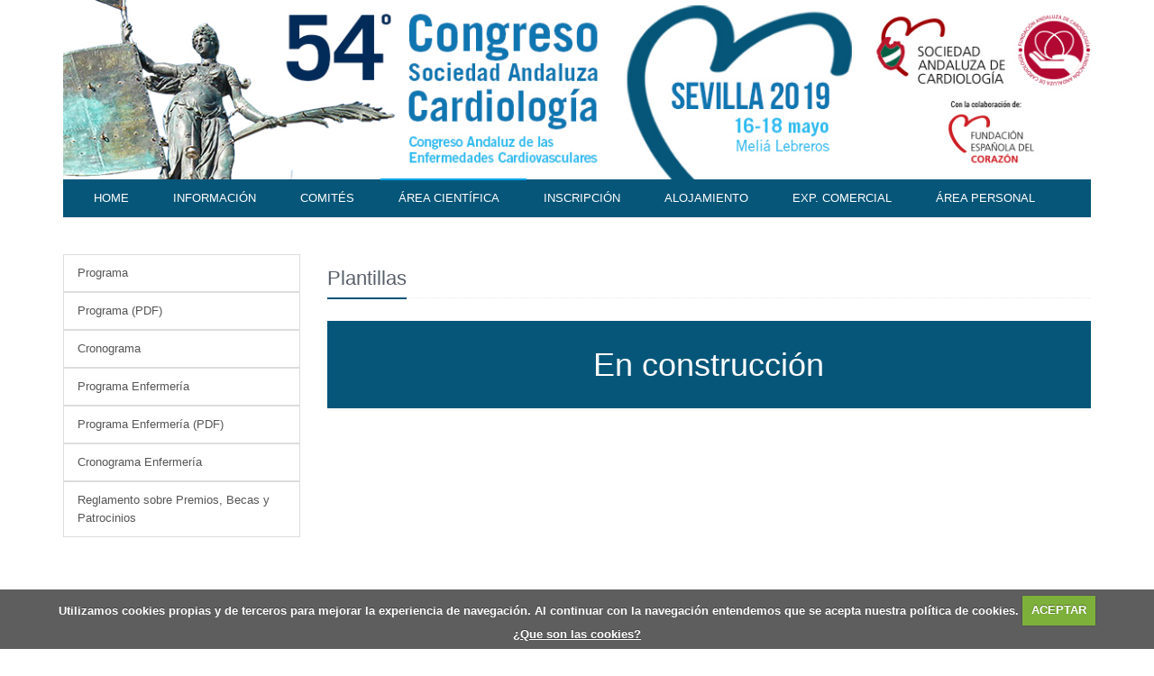

--- FILE ---
content_type: text/html; charset=UTF-8
request_url: https://2019.congresosacardiologia.com/?seccion=areaCientifica&subSeccion=plantillas
body_size: 4188
content:

<!DOCTYPE html>
<!--[if IE 8]> <html lang="en" class="ie8"> <![endif]-->  
<!--[if IE 9]> <html lang="en" class="ie9"> <![endif]-->  
<!--[if !IE]><!--> <html lang="en"> <!--<![endif]-->  
<head>
    <title>54º CONGRESO SOCIEDAD ANDALUZA DE CARDIOLOGÍA SEVILLA 2019</title>

    <!-- Meta -->
    <meta charset="utf-8">
    <meta name="viewport" content="width=device-width, initial-scale=1.0">
    <meta name="description" content="">
    <meta name="author" content="">

	<link rel="stylesheet" href="css/barraProgreso.css">
    <link rel="stylesheet" href="css/cookiecuttr.css">

    <!-- CSS Global Compulsory -->
    <link rel="stylesheet" href="assets/plugins/bootstrap/css/bootstrap.min.css">
    <link rel="stylesheet" href="assets/css/style.css">

    <!-- CSS Implementing Plugins -->
    <link rel="stylesheet" href="assets/plugins/line-icons/line-icons.css">
    <link rel="stylesheet" href="assets/plugins/font-awesome/css/font-awesome.min.css">
    <link rel="stylesheet" href="plugins/owl-carousel/owl-carousel/owl.carousel.css">    
    <link rel="stylesheet" href="assets/plugins/sky-forms/version-2.0.1/css/custom-sky-forms.css">

    <!-- CSS Page Style -->    
    <link rel="stylesheet" href="assets/css/pages/blog_magazine.css">
    <link rel="stylesheet" href="assets/css/pages/feature_timeline2.css">
    <link rel="stylesheet" href="assets/css/plugins/brand-buttons/brand-buttons.css">
    <link rel="stylesheet" href="assets/css/plugins/brand-buttons/brand-buttons-inversed.css">

    <!-- CSS Theme -->    
    <link rel="stylesheet" href="assets/css/theme-colors/default.css">

    <!-- CSS Customization -->
    <link rel="stylesheet" href="css/estilo.css">
    
    <link rel="stylesheet" href="js/alertify.js-0.3.11/themes/alertify.core.css" />
	<link rel="stylesheet" href="js/alertify.js-0.3.11/themes/alertify.default.css" id="toggleCSS" />
    
    <!-- contador -->
	<style type="text/css">
		.background {
			border-style: none;
			width: 62px;
			height: 30px;
		}
		.numbers {
			border-style: none;
			background-color: transparent;
			padding: 0px;
			margin: 0px;
			width: 62px;
			text-align: center; 
			font-family: Arial; 
			font-size: 20px;
			font-weight: normal;
			color: #FFFFFF;
		}
		.title { 
			border: none;    
			padding: 0px;
			margin: 0px 0px;
			width: 62px;
			text-align: center; 
			font-family: Arial; 
			font-size: 10px; 
			font-weight: normal;
			color: #FFF;
		}
		#form { 
			width: 100%;
			height: 60px;
			padding: 5px;
			margin: 0px auto;
			position: relative;  
		}
		.line {
			border-style: none;
			width: 62px; 
			height: 2px;
			z-index: 15;
		}
	</style>
	
	<script type="text/javascript">
		var year	= ;
		var month	= ;
        var day		= ;
        var hour	= 0;
        var minute	= 00;
		var tz		= -5;        
		
		var montharray=new Array("Jan","Feb","Mar","Apr","May","Jun","Jul","Aug","Sep","Oct","Nov","Dec");
		
		function countdown(yr,m,d,hr,min){
			theyear=yr;themonth=m;theday=d;thehour=hr;theminute=min;
			var today=new Date();
			var todayy=today.getYear();
			if (todayy < 1000) {
			todayy+=1900; }
			var todaym=today.getMonth();
			var todayd=today.getDate();
			var todayh=today.getHours();
			var todaymin=today.getMinutes();
			var todaysec=today.getSeconds();
			var todaystring1=montharray[todaym]+" "+todayd+", "+todayy+" "+todayh+":"+todaymin+":"+todaysec;
			var todaystring=Date.parse(todaystring1)+(tz*1000*60*60);
			var futurestring1=(montharray[m-1]+" "+d+", "+yr+" "+hr+":"+min);
			var futurestring=Date.parse(futurestring1)-(today.getTimezoneOffset()*(1000*60));
			var dd=futurestring-todaystring;
			var dday=Math.floor(dd/(60*60*1000*24)*1);
			var dhour=Math.floor((dd%(60*60*1000*24))/(60*60*1000)*1);
			var dmin=Math.floor(((dd%(60*60*1000*24))%(60*60*1000))/(60*1000)*1);
			var dsec=Math.floor((((dd%(60*60*1000*24))%(60*60*1000))%(60*1000))/1000*1);
			
			if(dday<=0&&dhour<=0&&dmin<=0&&dsec<=0){
				document.getElementById('dday').style.display="none";
				document.getElementById('dhour').style.display="none";
				document.getElementById('dmin').style.display="none";
				document.getElementById('dsec').style.display="none";
				document.getElementById('days').style.display="none";
				document.getElementById('hours').style.display="none";
				document.getElementById('minutes').style.display="none";
				document.getElementById('seconds').style.display="none";
				return;
			} else {
				document.getElementById('dday').innerHTML=dday;
				document.getElementById('dhour').innerHTML=dhour;
				document.getElementById('dmin').innerHTML=dmin;
				document.getElementById('dsec').innerHTML=dsec;
				setTimeout("countdown(theyear,themonth,theday,thehour,theminute)",1000);
			}
		}
	</script>
    
    <script src="js/jquery-1.8.2.min.js"></script>
	<script src="js/jquery.validate.js"></script>
    <script src="js/messages_es.js"></script>   
    <script src="js/customValidators.js"></script>
	<script src="js/additional-methods.min.js"></script>
    
    <div id="fb-root"></div>
	<script>(function(d, s, id) {
      var js, fjs = d.getElementsByTagName(s)[0];
      if (d.getElementById(id)) return;
      js = d.createElement(s); js.id = id;
      js.src = "//connect.facebook.net/es_ES/sdk.js#xfbml=1&version=v2.4";
      fjs.parentNode.insertBefore(js, fjs);
    }(document, 'script', 'facebook-jssdk'));</script>
	
</head> 

<body onload="countdown(year,month,day,hour,minute)">
<div class="wrapper">
    <div class="header-v4 container">
    <div class="navbar navbar-default mega-menu" role="navigation">
        <a href="index.php">
            <img class="header-banner img-responsive" src="images/cabecera.jpg" alt="">
        </a>
        <div class="container">
            <button type="button" class="navbar-toggle" data-toggle="collapse" data-target=".navbar-responsive-collapse">
                <span class="full-width-menu">Menu</span>
                <span class="icon-toggle">
                    <span class="icon-bar"></span>
                    <span class="icon-bar"></span>
                    <span class="icon-bar"></span>
                </span>
            </button>
        </div>

        <div class="clearfix"></div>

        <div class="collapse navbar-collapse navbar-responsive-collapse">
            <div class="container">
                <ul class="nav navbar-nav" >
                    <li class="visible-lg ">
                        <a href="index.php" style="color:#FFF">
                            Home
                        </a>
                    </li>
                    <li class="">
                        <a href="?seccion=informacion" style="color:#FFF">
                            Información
                        </a>
                    </li>
                    
                                        <li class="">
                        <a href="?seccion=comites&subSeccion=comites&id=" style="color:#FFF">
                            Comités
                        </a>
                    </li>
                    <li class=" active">
                        <a href="?seccion=areaCientifica" style="color:#FFF">
                            Área Científica
                        </a>
                    </li>
                    <li class="">
                        <a href="?seccion=registros" style="color:#FFF">
                           Inscripción
                        </a>
                    </li>
                    <li class="">
                        <a href="?seccion=alojamiento" style="color:#FFF">
                           Alojamiento
                        </a>
                    </li>
                    <li class="">
                        <a href="?seccion=areaComercial" style="color:#FFF">
                           Exp. Comercial
                        </a>
                    </li>
                    <li class="hidden-md ">
                                                    <a href="?seccion=areaPersonal&subSeccion=login" style="color:#FFF">
                                                       Área Personal
                        </a>
                    </li>
                </ul>
            </div>
        </div>
    </div>
</div>
    
    <!--=== Contenido ===-->
    <div class="container content">                    
        <div class="row category margin-bottom-20">
            <!-- Menu lateral -->
            <div class="hidden-print">
                
<div class="col-md-3 col-sm-12">
    <a href="?seccion=areaCientifica&subSeccion=programa">
		<li class='list-group-item'>            Programa
        </li>
    </a>
    
    <a href="docs/programa.pdf" target="_blank">
		<li class='list-group-item'>
			Programa (PDF)
		</li>
	</a>
    <a href="?seccion=areaCientifica&subSeccion=cronograma">
		<li class='list-group-item'>            Cronograma
        </li>
    </a>
    	
	
    
	<a href="?seccion=areaCientifica&subSeccion=programaENF">
		<li class='list-group-item'>            Programa Enfermería
        </li>
    </a>

	<a href="docs/programa.pdf" target="_blank">
		<li class='list-group-item'>
			Programa Enfermería (PDF)
		</li>
	</a>

	<a href="?seccion=areaCientifica&subSeccion=cronogramaENF">
		<li class='list-group-item'>            Cronograma Enfermería
        </li>
    </a>
	
	<a href="docs/reglamento.pdf" target="_blank">
		<li class='list-group-item'>
			Reglamento sobre Premios, Becas y Patrocinios
		</li>
	</a>

		
	
</div>			</div>
            <!-- Fin Menu lateral -->    
            
            <!-- Contenido -->
            <div class="col-md-9 col-sm-12">
                <div class="headline">
    <h2>Plantillas</h2>
</div>

    <p class="construccion">
        En construcción
    </p>
    
   
			</div>
		</div>
    </div>
    <!--=== Fin Contenido ===-->   
    
    <div class="footer-v1">
    <div class="footer">
        <div class="container">
            <div class="row">
                <!-- Address -->
                <div class="col-md-3 md-margin-bottom-40">
                    <h1 style="color:#FFF">Secretaría Técnica</h1>
                    <div style="color:#FFF">                                
                        <div class="row">
							<div class="col-lg-9">
								<img class="footer-logo img-responsive" src="images/st.png" alt="">
							</div>
							<div class="col-lg-3" style="margin-left: -10px">
								<img src="images/codigoEtico.png" class="img-responsive" style="padding-top: 20px; max-width: 70px">
							</div>
						</div>
                        C/ Mozárabe, 1 <br/>
						Edificio Parque Local 2 <br/>
                        18006 Granada<br/>
                        Tel: 958 203 511<br/>
                        Fax: 958 203 550<br/>
                        <a href="mailto:info@fase20.com">info@fase20.com</a><br />
                        <a href="http://www.fase20.com" target="_blank">www.fase20.com</a>
                    </div>
                </div><!--/col-md-3-->
                <div class="col-md-3 md-margin-bottom-40 visible-lg visible-md hidden-print">
                    <h1 style="color:#FFF"></h1>
                    <ul class="list-unstyled link-list">
                        <li><a href="?seccion=informacion">Información</a><i class="fa fa-angle-right"></i></li>
                        <li><a href="?seccion=comites&subSeccion=comites&id=sDWszZ4wxFUYpF6uwqZEfg">Comités</a><i class="fa fa-angle-right"></i></li>
                        <li><a href="?seccion=areaCientifica">Área Científica</a><i class="fa fa-angle-right"></i></li>
                        <li><a href="?seccion=registros">Inscripción</a><i class="fa fa-angle-right"></i></li>
                        <li><a href="?seccion=alojamiento">Alojamiento</a><i class="fa fa-angle-right"></i></li>
                        <li><a href="?seccion=areaComercial">Exposición Comercial</a><i class="fa fa-angle-right"></i></li>
                        <li>
                                                            <a href="?seccion=areaPersonal&subSeccion=login">
                                                            Área Privada
                            </a>
                            <i class="fa fa-angle-right"></i>
                        </li>
                    </ul>
                </div><!--/col-md-3-->
                <div class="col-md-3 md-margin-bottom-40">
                    <h1 style="color:#FFF">Facebook</h1>
                    <div class="fb-page" data-href="https://www.facebook.com/SociedadAndaluzadeCardiologia" data-tabs="timeline" data-small-header="false" data-adapt-container-width="true" data-hide-cover="false" data-show-facepile="true" height="200"><div class="fb-xfbml-parse-ignore"><blockquote cite="https://www.facebook.com/SociedadAndaluzadeCardiologia"><a href="https://www.facebook.com/SociedadAndaluzadeCardiologia">Sociedad Andaluza de Cardiología SAC</a></blockquote></div></div>
                </div>
                <div class="col-md-3 md-margin-bottom-40">
                    <h1 style="color:#FFF">Twitter</h1>
                    <a class="twitter-timeline"  href="https://twitter.com/SACardiologia" data-widget-id="616651190143700992" height="200">Tweets por el @SACardiologia.</a>
    <script>!function(d,s,id){var js,fjs=d.getElementsByTagName(s)[0],p=/^http:/.test(d.location)?'http':'https';if(!d.getElementById(id)){js=d.createElement(s);js.id=id;js.src=p+"://platform.twitter.com/widgets.js";fjs.parentNode.insertBefore(js,fjs);}}(document,"script","twitter-wjs");</script>                
                </div>
                <!-- End Address -->
            </div>
        </div> 
    </div>
    <div class="copyright">
        <div class="container">
            <div class="row">
                <div class="col-md-3 text-center">                     
                    <p>
                       2018 © Todos los derechos Reservados
                    </p>
                </div>
                <div class="col-md-6 text-center">                     
                    <p>
                    	<a href="index.php?seccion=informacion&subSeccion=usoCookies" style="color:#FFF">
                       		Politica de Cookies
						</a>
                   		| 
                   		<a href="index.php?seccion=informacion&subSeccion=politicaPrivacidad" style="color:#FFF">
                   			Política de privacidad y protección de datos
						</a>
                    </p>
                </div>
                <div class="col-md-3 text-right visible-lg visible-md">
                                        <p>
                    	Visitante Número 211750                    </p>
                </div>
            </div>
        </div> 
    </div>
</div>    
</div>

<!-- JS Global Compulsory -->           
<script type="text/javascript" src="assets/plugins/jquery/jquery.min.js"></script>
<script type="text/javascript" src="assets/plugins/jquery/jquery-migrate.min.js"></script>
<script type="text/javascript" src="assets/plugins/bootstrap/js/bootstrap.min.js"></script> 
<!-- JS Implementing Plugins -->           
<script type="text/javascript" src="assets/plugins/back-to-top.js"></script>
<!-- JS Customization -->
<script type="text/javascript" src="assets/js/custom.js"></script>
<!-- JS Page Level -->           
<script type="text/javascript" src="assets/js/app.js"></script>
<script type="text/javascript" src="assets/js/plugins/datepicker.js"></script>
<script src="assets/plugins/sky-forms/version-2.0.1/js/jquery-ui.min.js"></script>


<script src="js/imageMapResizer/imageMapResizer.min.js"></script>
<script type="text/javascript" src="js/jquery.maphilight.js"></script>

<script src="js/jquery.cookie.js"></script>
<script src="js/jquery.cookiecuttr.js"></script>

<script>
	$(document).ready(function () {
		// activate cookie cutter
		$.cookieCuttr({
		cookieDeclineButton: false,
		cookieAnalyticsMessage: "Utilizamos cookies propias y de terceros para mejorar la experiencia de navegación. Al continuar con la navegación entendemos que se acepta nuestra política de cookies."
		});
	});      
</script>

<!-- Global site tag (gtag.js) - Google Analytics -->
<script async src="https://www.googletagmanager.com/gtag/js?id=UA-81731602-1"></script>
<script>
  window.dataLayer = window.dataLayer || [];
  function gtag(){dataLayer.push(arguments);}
  gtag('js', new Date());

  gtag('config', 'UA-81731602-1');
</script>

</body>
</html>

--- FILE ---
content_type: text/css
request_url: https://2019.congresosacardiologia.com/css/barraProgreso.css
body_size: 8071
content:
@import "//netdna.bootstrapcdn.com/font-awesome/4.0.3/css/font-awesome.css";

.shop-tracking-status .form-horizontal{margin-bottom:50px}
.shop-tracking-status .order-status{margin-top:50px;position:relative;margin-bottom:70px}
.shop-tracking-status .order-status-timeline{height:12px;border:1px solid #aaa;border-radius:7px;background:#eee;box-shadow:0px 0px 5px 0px #C2C2C2 inset}.shop-tracking-status .order-status-timeline .order-status-timeline-completion{height:8px;margin:1px;border-radius:7px;background:#123462;width:0px}
.shop-tracking-status .order-status-timeline .order-status-timeline-completion.c1{width:0%}
.shop-tracking-status .order-status-timeline .order-status-timeline-completion.c2{width:33%}
.shop-tracking-status .order-status-timeline .order-status-timeline-completion.c3{width:66%}
.shop-tracking-status .order-status-timeline .order-status-timeline-completion.c4{width:100%}
.shop-tracking-status .image-order-status{border:1px solid #ddd;padding:7px;box-shadow:0px 0px 10px 0px #999;background-color:#fdfdfd;position:absolute;margin-top:-35px}.shop-tracking-status .image-order-status.disabled{filter:url("data:image/svg+xml;utf8,<svg%20xmlns='http://www.w3.org/2000/svg'><filter%20id='grayscale'><feColorMatrix%20type='matrix'%20values='0.3333%200.3333%200.3333%200%200%200.3333%200.3333%200.3333%200%200%200.3333%200.3333%200.3333%200%200%200%200%200%201%200'/></filter></svg>#grayscale");filter:grayscale(100%);-webkit-filter:grayscale(100%);-moz-filter:grayscale(100%);-ms-filter:grayscale(100%);-o-filter:grayscale(100%);filter:gray;}
.shop-tracking-status .image-order-status.active{box-shadow:0px 0px 10px 0px #123462}.shop-tracking-status .image-order-status.active .status{color:#123462;text-shadow:0px 0px 1px #777}
.shop-tracking-status .image-order-status .icon{height:40px;width:40px;background-size:contain;background-position:no-repeat}
.shop-tracking-status .image-order-status .status{position:absolute;text-shadow:1px 1px #eee;color:#333;transform:rotate(-30deg);-webkit-transform:rotate(-30deg);width:180px;top:-50px;left:50px}.shop-tracking-status .image-order-status .status:before{font-family:FontAwesome;content:"\f053";padding-right:5px}
.shop-tracking-status .image-order-status-new{left:0}.shop-tracking-status .image-order-status-new .icon{background-image: url([data-uri]);}
.shop-tracking-status .image-order-status-active{left:33%}.shop-tracking-status .image-order-status-active .icon{background-image: url([data-uri]);}
.shop-tracking-status .image-order-status-intransit{left:66%}.shop-tracking-status .image-order-status-intransit .icon{background-image: url([data-uri]);}
.shop-tracking-status .image-order-status-delivered{left:66%}.shop-tracking-status .image-order-status-delivered .icon{background-image: url([data-uri]);}
.shop-tracking-status .image-order-status-delivered .status{top:85px;left:-180px;transform:rotate(-30deg);-webkit-transform:rotate(-30deg);text-align:right}.shop-tracking-status .image-order-status-delivered .status:before{display:none}
.shop-tracking-status .image-order-status-delivered .status:after{font-family:FontAwesome;content:"\f054";padding-left:5px;vertical-align:middle}
.shop-tracking-status .image-order-status-completed{right:0px}.shop-tracking-status .image-order-status-completed .icon{background-image: url([data-uri]);}
.shop-tracking-status .image-order-status-completed .status{top:85px;left:-180px;transform:rotate(-30deg);-webkit-transform:rotate(-30deg);text-align:right}.shop-tracking-status .image-order-status-completed .status:before{display:none}
.shop-tracking-status .image-order-status-completed .status:after{font-family:FontAwesome;content:"\f054";padding-left:5px;vertical-align:middle}


--- FILE ---
content_type: text/css
request_url: https://2019.congresosacardiologia.com/css/estilo.css
body_size: 703
content:
/* Add here all your css styles (customizations)323d59 */
@media (min-width: 992px){
  .header-v4 .navbar-collapse {
      background-color: #065679;
  }

  .header-v4 .navbar-default .navbar-nav > li > a:hover, .header-v4 .navbar-default .navbar-nav > .active > a {
      border-top: solid 2px #00a3e8;
  }
}

a, a:hover {
  color: #065679 ;
}

.btn-u, .btn-u.btn-u-default {
    color: #FFF;
    background: #065679 ;
}

.btn-u:hover, .btn-u:focus, .btn-u:active, .btn-u.active, .open .dropdown-toggle.btn-u, .btn-u:hover, .btn-u:focus, .btn-u:active, .btn-u.active, .open .dropdown-toggle.btn-u, .btn-u.btn-u-default:hover, .btn-u.btn-u-default:focus, .btn-u.btn-u-default:active, .btn-u.btn-u-default.active, .open .dropdown-toggle.btn-u.btn-u-default  {
    color: #FFF;
    background: #065679;
}

.construccion {
	font-size:36px; 
	background-color:#065679; 
	padding:20px;
	text-align:center;
	color:#FFF;
	width:100%; 
	float:left; 
}

.list-group-item.active, .list-group-item.active:hover, .list-group-item.active:focus {
    color: #fff;
    background-color: #065679;
    border-color: #065679;
}

.panel-heading {
    color: #fff;
    background-color: #065679;
}

h3 {
    border-bottom: none;
}

.programaTitulo {
    background-color: #065679;
}

h4.text-primary.horaPrograma{
  color: #585f69;
  background-color: #ebeaea;
  padding:5px 10px 5px 10px;
}

.programaSubPonencia{
    color: #065679;
    margin: 0 11px 0 50px;
	font-size:24px;
	padding-bottom:10px;
}

.programaSala{
	margin:0px 11px 0px 50px;
	font-style: italic;
}

.programaEncargadoDe{
	margin-left:50px;
	text-decoration:underline;
	font-size:18px;
}

.programaPonente{
	margin:0px 11px 0px 50px;
	font-size:18px;
}

.programaFiliacion{
	margin:0px 11px 0px 50px;
	font-style:italic;
}

.funny-boxes-top-sea {
    border-top: solid 2px #065679;
}

.text-primary {
    color: #065679;
}

.funny-boxes p a, .funny-boxes p a{
    color: #065679;
}

.headline h2, .headline h3, .headline h4 {
    border-bottom: 2px solid #065679;
}

.detallePrograma {
    background-color: #065679;
	height:80px;
	color:#FFF;
	text-align:center;
	padding-top:20px;
	font-size:18px;
	border-style:solid;
}

#headLogin {
  background-color: #065679;
  color: #FFF;
}

.errorValidated {
	color: #B00;
}

.sky-form header {
  color: inherit;
  display: block;
  font-size: 20px;
  background: #133364;
  color:#FFF;
  font-weight: 400;
  padding: 8px 30px;
}

.cabeceraTabla{
	background-color:#065679; 
	color:#FFF;
}

.pagination li a:hover {
   color: #fff;
   background: #00a3e8;
   border-color: #00a3e8;   
}

.pagination > .active > a, 
.pagination > .active > span, 
.pagination > .active > a:hover, 
.pagination > .active > span:hover, 
.pagination > .active > a:focus, 
.pagination > .active > span:focus {
   border-color: #065679;
   background-color: #065679;
}

--- FILE ---
content_type: text/javascript
request_url: https://2019.congresosacardiologia.com/assets/js/custom.js
body_size: -58
content:
/* Write here your custom javascript codes */
